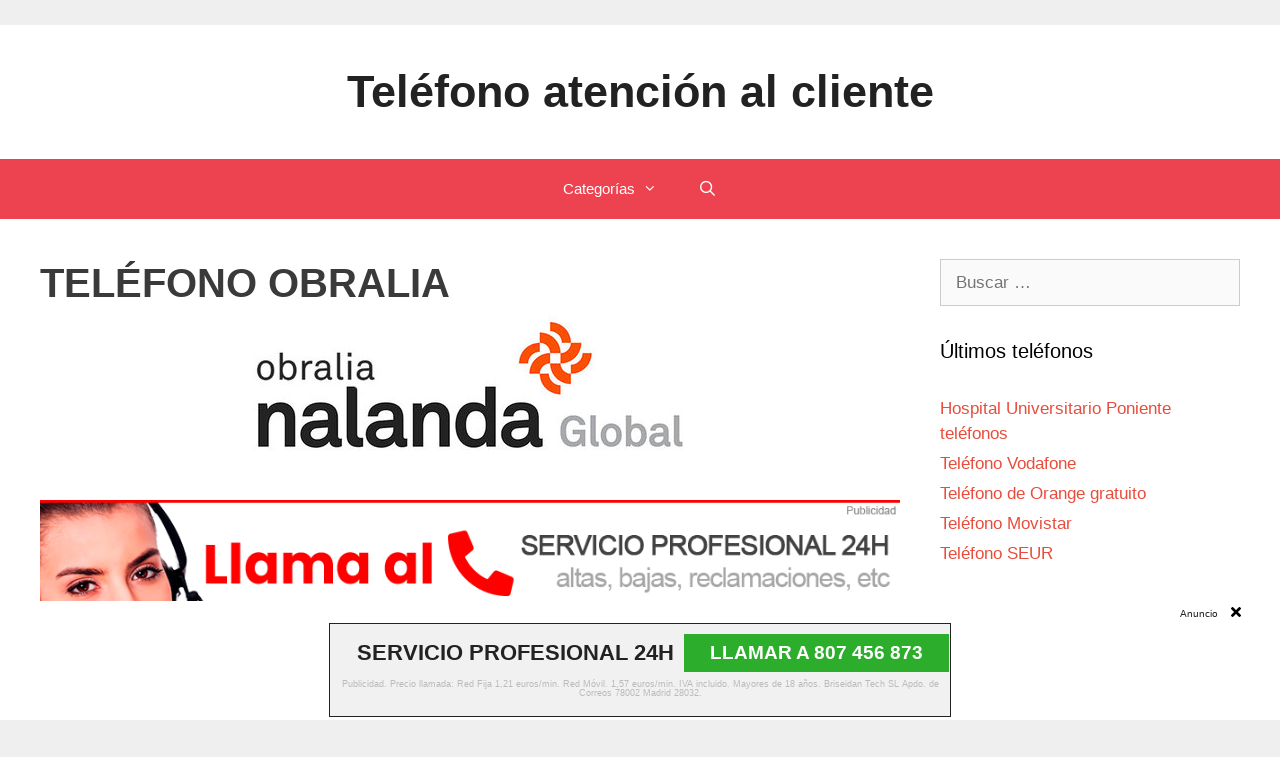

--- FILE ---
content_type: text/html; charset=UTF-8
request_url: https://www.telefonogratis.net/obralia/
body_size: 11785
content:
<!DOCTYPE html>
<html lang="es">
<head>
	<meta charset="UTF-8">
	<link rel="profile" href="https://gmpg.org/xfn/11">
	
	﻿
	<!-- This site is optimized with the Yoast SEO plugin v14.1 - https://yoast.com/wordpress/plugins/seo/ -->
	<title>Teléfono OBRALIA ▷ Atención al Cliente</title>
	<meta name="description" content="Teléfono gratuito OBRALIA ✅  En este artículo te daremos el teléfono gratuito de Obralia para que consultes información y puedas resolver todas tus duda" />
	<meta name="robots" content="index, follow" />
	<meta name="googlebot" content="index, follow, max-snippet:-1, max-image-preview:large, max-video-preview:-1" />
	<meta name="bingbot" content="index, follow, max-snippet:-1, max-image-preview:large, max-video-preview:-1" />
	<link rel="canonical" href="https://www.telefonogratis.net/obralia/" />
	<meta property="og:locale" content="es_ES" />
	<meta property="og:type" content="article" />
	<meta property="og:title" content="Teléfono OBRALIA ▷ Atención al Cliente" />
	<meta property="og:description" content="Teléfono gratuito OBRALIA ✅  En este artículo te daremos el teléfono gratuito de Obralia para que consultes información y puedas resolver todas tus duda" />
	<meta property="og:url" content="https://www.telefonogratis.net/obralia/" />
	<meta property="og:site_name" content="Teléfono atención al cliente" />
	<meta property="article:published_time" content="2021-06-29T21:21:23+00:00" />
	<meta property="article:modified_time" content="2022-02-22T07:59:05+00:00" />
	<meta name="twitter:card" content="summary_large_image" />
	<script type="application/ld+json" class="yoast-schema-graph">{"@context":"https://schema.org","@graph":[{"@type":"WebSite","@id":"https://www.telefonogratis.net/#website","url":"https://www.telefonogratis.net/","name":"Tel\u00e9fono atenci\u00f3n al cliente","description":"","potentialAction":[{"@type":"SearchAction","target":"https://www.telefonogratis.net/?s={search_term_string}","query-input":"required name=search_term_string"}],"inLanguage":"es"},{"@type":"ImageObject","@id":"https://www.telefonogratis.net/obralia/#primaryimage","inLanguage":"es","url":"https://www.telefonogratis.net/wp-content/uploads/2021/07/telefono-atencion-obralia.jpg","width":500,"height":159,"caption":"tel?fono obralia atenci?n al cliente"},{"@type":"WebPage","@id":"https://www.telefonogratis.net/obralia/#webpage","url":"https://www.telefonogratis.net/obralia/","name":"Tel\u00e9fono OBRALIA \u25b7 Atenci\u00f3n al Cliente","isPartOf":{"@id":"https://www.telefonogratis.net/#website"},"primaryImageOfPage":{"@id":"https://www.telefonogratis.net/obralia/#primaryimage"},"datePublished":"2021-06-29T21:21:23+00:00","dateModified":"2022-02-22T07:59:05+00:00","author":{"@id":"https://www.telefonogratis.net/#/schema/person/4dec62cfd0e89885d08ca73fb895143a"},"description":"Tel\u00e9fono gratuito OBRALIA \u2705 En este art\u00edculo te\u00a0daremos el tel\u00e9fono gratuito de Obralia para que consultes informaci\u00f3n y puedas resolver todas tus duda","inLanguage":"es","potentialAction":[{"@type":"ReadAction","target":["https://www.telefonogratis.net/obralia/"]}]},{"@type":["Person"],"@id":"https://www.telefonogratis.net/#/schema/person/4dec62cfd0e89885d08ca73fb895143a","name":"telefonogratis"}]}</script>
	<!-- / Yoast SEO plugin. -->


<link rel='dns-prefetch' href='//s.w.org' />
<link rel="alternate" type="application/rss+xml" title="Teléfono atención al cliente &raquo; Feed" href="https://www.telefonogratis.net/feed/" />
<link rel="alternate" type="application/rss+xml" title="Teléfono atención al cliente &raquo; Feed de los comentarios" href="https://www.telefonogratis.net/comments/feed/" />
<link rel="alternate" type="application/rss+xml" title="Teléfono atención al cliente &raquo; Comentario Teléfono Obralia del feed" href="https://www.telefonogratis.net/obralia/feed/" />
		<script type="text/javascript">
			window._wpemojiSettings = {"baseUrl":"https:\/\/s.w.org\/images\/core\/emoji\/12.0.0-1\/72x72\/","ext":".png","svgUrl":"https:\/\/s.w.org\/images\/core\/emoji\/12.0.0-1\/svg\/","svgExt":".svg","source":{"concatemoji":"https:\/\/www.telefonogratis.net\/wp-includes\/js\/wp-emoji-release.min.js?ver=5.4.18"}};
			/*! This file is auto-generated */
			!function(e,a,t){var n,r,o,i=a.createElement("canvas"),p=i.getContext&&i.getContext("2d");function s(e,t){var a=String.fromCharCode;p.clearRect(0,0,i.width,i.height),p.fillText(a.apply(this,e),0,0);e=i.toDataURL();return p.clearRect(0,0,i.width,i.height),p.fillText(a.apply(this,t),0,0),e===i.toDataURL()}function c(e){var t=a.createElement("script");t.src=e,t.defer=t.type="text/javascript",a.getElementsByTagName("head")[0].appendChild(t)}for(o=Array("flag","emoji"),t.supports={everything:!0,everythingExceptFlag:!0},r=0;r<o.length;r++)t.supports[o[r]]=function(e){if(!p||!p.fillText)return!1;switch(p.textBaseline="top",p.font="600 32px Arial",e){case"flag":return s([127987,65039,8205,9895,65039],[127987,65039,8203,9895,65039])?!1:!s([55356,56826,55356,56819],[55356,56826,8203,55356,56819])&&!s([55356,57332,56128,56423,56128,56418,56128,56421,56128,56430,56128,56423,56128,56447],[55356,57332,8203,56128,56423,8203,56128,56418,8203,56128,56421,8203,56128,56430,8203,56128,56423,8203,56128,56447]);case"emoji":return!s([55357,56424,55356,57342,8205,55358,56605,8205,55357,56424,55356,57340],[55357,56424,55356,57342,8203,55358,56605,8203,55357,56424,55356,57340])}return!1}(o[r]),t.supports.everything=t.supports.everything&&t.supports[o[r]],"flag"!==o[r]&&(t.supports.everythingExceptFlag=t.supports.everythingExceptFlag&&t.supports[o[r]]);t.supports.everythingExceptFlag=t.supports.everythingExceptFlag&&!t.supports.flag,t.DOMReady=!1,t.readyCallback=function(){t.DOMReady=!0},t.supports.everything||(n=function(){t.readyCallback()},a.addEventListener?(a.addEventListener("DOMContentLoaded",n,!1),e.addEventListener("load",n,!1)):(e.attachEvent("onload",n),a.attachEvent("onreadystatechange",function(){"complete"===a.readyState&&t.readyCallback()})),(n=t.source||{}).concatemoji?c(n.concatemoji):n.wpemoji&&n.twemoji&&(c(n.twemoji),c(n.wpemoji)))}(window,document,window._wpemojiSettings);
		</script>
		<style type="text/css">
img.wp-smiley,
img.emoji {
	display: inline !important;
	border: none !important;
	box-shadow: none !important;
	height: 1em !important;
	width: 1em !important;
	margin: 0 .07em !important;
	vertical-align: -0.1em !important;
	background: none !important;
	padding: 0 !important;
}
</style>
	<link rel='stylesheet' id='wp-block-library-css'  href='https://www.telefonogratis.net/wp-includes/css/dist/block-library/style.min.css?ver=5.4.18' type='text/css' media='all' />
<style id='wp-block-library-inline-css' type='text/css'>
.has-text-align-justify{text-align:justify;}
</style>
<link rel='stylesheet' id='generate-style-css'  href='https://www.telefonogratis.net/wp-content/themes/generatepress/css/all.min.css?ver=2.4.2' type='text/css' media='all' />
<style id='generate-style-inline-css' type='text/css'>
body{background-color:#efefef;color:#3a3a3a;}a, a:visited{color:#e74c3c;}a:hover, a:focus, a:active{color:#000000;}body .grid-container{max-width:1400px;}.wp-block-group__inner-container{max-width:1400px;margin-left:auto;margin-right:auto;}body, button, input, select, textarea{font-family:Arial, Helvetica, sans-serif;}.entry-content > [class*="wp-block-"]:not(:last-child){margin-bottom:1.5em;}.main-navigation .main-nav ul ul li a{font-size:14px;}h1{font-family:Arial, Helvetica, sans-serif;font-weight:600;text-transform:uppercase;}@media (max-width:768px){.main-title{font-size:30px;}h1{font-size:30px;}h2{font-size:25px;}}.top-bar{background-color:#636363;color:#ffffff;}.top-bar a,.top-bar a:visited{color:#ffffff;}.top-bar a:hover{color:#303030;}.site-header{background-color:#ffffff;color:#3a3a3a;}.site-header a,.site-header a:visited{color:#3a3a3a;}.main-title a,.main-title a:hover,.main-title a:visited{color:#222222;}.site-description{color:#757575;}.main-navigation,.main-navigation ul ul{background-color:#ed4250;}.main-navigation .main-nav ul li a,.menu-toggle{color:#ffffff;}.main-navigation .main-nav ul li:hover > a,.main-navigation .main-nav ul li:focus > a, .main-navigation .main-nav ul li.sfHover > a{color:#ffffff;background-color:#c42f2f;}button.menu-toggle:hover,button.menu-toggle:focus,.main-navigation .mobile-bar-items a,.main-navigation .mobile-bar-items a:hover,.main-navigation .mobile-bar-items a:focus{color:#ffffff;}.main-navigation .main-nav ul li[class*="current-menu-"] > a{color:#ffffff;background-color:#c42f2f;}.main-navigation .main-nav ul li[class*="current-menu-"] > a:hover,.main-navigation .main-nav ul li[class*="current-menu-"].sfHover > a{color:#ffffff;background-color:#c42f2f;}.navigation-search input[type="search"],.navigation-search input[type="search"]:active, .navigation-search input[type="search"]:focus, .main-navigation .main-nav ul li.search-item.active > a{color:#ffffff;background-color:#c42f2f;}.main-navigation ul ul{background-color:#c42f2f;}.main-navigation .main-nav ul ul li a{color:#ffffff;}.main-navigation .main-nav ul ul li:hover > a,.main-navigation .main-nav ul ul li:focus > a,.main-navigation .main-nav ul ul li.sfHover > a{color:#fcd9d6;background-color:#c42f2f;}.main-navigation .main-nav ul ul li[class*="current-menu-"] > a{color:#fcd9d6;background-color:#c42f2f;}.main-navigation .main-nav ul ul li[class*="current-menu-"] > a:hover,.main-navigation .main-nav ul ul li[class*="current-menu-"].sfHover > a{color:#fcd9d6;background-color:#c42f2f;}.separate-containers .inside-article, .separate-containers .comments-area, .separate-containers .page-header, .one-container .container, .separate-containers .paging-navigation, .inside-page-header{background-color:#ffffff;}.entry-meta{color:#595959;}.entry-meta a,.entry-meta a:visited{color:#595959;}.entry-meta a:hover{color:#1e73be;}.sidebar .widget{background-color:#ffffff;}.sidebar .widget .widget-title{color:#000000;}.footer-widgets{background-color:#ffffff;}.footer-widgets .widget-title{color:#000000;}.site-info{color:#ffffff;background-color:#222222;}.site-info a,.site-info a:visited{color:#ffffff;}.site-info a:hover{color:#606060;}.footer-bar .widget_nav_menu .current-menu-item a{color:#606060;}input[type="text"],input[type="email"],input[type="url"],input[type="password"],input[type="search"],input[type="tel"],input[type="number"],textarea,select{color:#666666;background-color:#fafafa;border-color:#cccccc;}input[type="text"]:focus,input[type="email"]:focus,input[type="url"]:focus,input[type="password"]:focus,input[type="search"]:focus,input[type="tel"]:focus,input[type="number"]:focus,textarea:focus,select:focus{color:#666666;background-color:#ffffff;border-color:#bfbfbf;}button,html input[type="button"],input[type="reset"],input[type="submit"],a.button,a.button:visited,a.wp-block-button__link:not(.has-background){color:#ffffff;background-color:#666666;}button:hover,html input[type="button"]:hover,input[type="reset"]:hover,input[type="submit"]:hover,a.button:hover,button:focus,html input[type="button"]:focus,input[type="reset"]:focus,input[type="submit"]:focus,a.button:focus,a.wp-block-button__link:not(.has-background):active,a.wp-block-button__link:not(.has-background):focus,a.wp-block-button__link:not(.has-background):hover{color:#ffffff;background-color:#3f3f3f;}.generate-back-to-top,.generate-back-to-top:visited{background-color:rgba( 0,0,0,0.4 );color:#ffffff;}.generate-back-to-top:hover,.generate-back-to-top:focus{background-color:rgba( 0,0,0,0.6 );color:#ffffff;}.entry-content .alignwide, body:not(.no-sidebar) .entry-content .alignfull{margin-left:-40px;width:calc(100% + 80px);max-width:calc(100% + 80px);}.container.grid-container{max-width:1480px;}.rtl .menu-item-has-children .dropdown-menu-toggle{padding-left:20px;}.rtl .main-navigation .main-nav ul li.menu-item-has-children > a{padding-right:20px;}@media (max-width:768px){.separate-containers .inside-article, .separate-containers .comments-area, .separate-containers .page-header, .separate-containers .paging-navigation, .one-container .site-content, .inside-page-header, .wp-block-group__inner-container{padding:30px;}.entry-content .alignwide, body:not(.no-sidebar) .entry-content .alignfull{margin-left:-30px;width:calc(100% + 60px);max-width:calc(100% + 60px);}}.one-container .sidebar .widget{padding:0px;}/* End cached CSS */@media (max-width:768px){.main-navigation .menu-toggle,.main-navigation .mobile-bar-items,.sidebar-nav-mobile:not(#sticky-placeholder){display:block;}.main-navigation ul,.gen-sidebar-nav{display:none;}[class*="nav-float-"] .site-header .inside-header > *{float:none;clear:both;}}@font-face {font-family: "GeneratePress";src:  url("https://www.telefonogratis.net/wp-content/themes/generatepress/fonts/generatepress.eot");src:  url("https://www.telefonogratis.net/wp-content/themes/generatepress/fonts/generatepress.eot#iefix") format("embedded-opentype"),  url("https://www.telefonogratis.net/wp-content/themes/generatepress/fonts/generatepress.woff2") format("woff2"),  url("https://www.telefonogratis.net/wp-content/themes/generatepress/fonts/generatepress.woff") format("woff"),  url("https://www.telefonogratis.net/wp-content/themes/generatepress/fonts/generatepress.ttf") format("truetype"),  url("https://www.telefonogratis.net/wp-content/themes/generatepress/fonts/generatepress.svg#GeneratePress") format("svg");font-weight: normal;font-style: normal;}
</style>
<link rel='stylesheet' id='jetpack_css-css'  href='https://www.telefonogratis.net/wp-content/plugins/jetpack/css/jetpack.css?ver=8.5.3' type='text/css' media='all' />
<link rel='https://api.w.org/' href='https://www.telefonogratis.net/wp-json/' />
<link rel="EditURI" type="application/rsd+xml" title="RSD" href="https://www.telefonogratis.net/xmlrpc.php?rsd" />
<link rel="wlwmanifest" type="application/wlwmanifest+xml" href="https://www.telefonogratis.net/wp-includes/wlwmanifest.xml" /> 
<meta name="generator" content="WordPress 5.4.18" />
<link rel='shortlink' href='https://www.telefonogratis.net/?p=1604' />
<link rel="alternate" type="application/json+oembed" href="https://www.telefonogratis.net/wp-json/oembed/1.0/embed?url=https%3A%2F%2Fwww.telefonogratis.net%2Fobralia%2F" />
<link rel="alternate" type="text/xml+oembed" href="https://www.telefonogratis.net/wp-json/oembed/1.0/embed?url=https%3A%2F%2Fwww.telefonogratis.net%2Fobralia%2F&#038;format=xml" />
<style type='text/css'>img#wpstats{display:none}</style><link rel="pingback" href="https://www.telefonogratis.net/xmlrpc.php">
<meta name="viewport" content="width=device-width, initial-scale=1"><link rel="icon" href="https://www.telefonogratis.net/wp-content/uploads/2020/08/telefono-gratuito.png" sizes="32x32" />
<link rel="icon" href="https://www.telefonogratis.net/wp-content/uploads/2020/08/telefono-gratuito.png" sizes="192x192" />
<link rel="apple-touch-icon" href="https://www.telefonogratis.net/wp-content/uploads/2020/08/telefono-gratuito.png" />
<meta name="msapplication-TileImage" content="https://www.telefonogratis.net/wp-content/uploads/2020/08/telefono-gratuito.png" />
		<style type="text/css" id="wp-custom-css">
			.attachment-full{
	margin: 0 auto;
	display: block;
}		</style>
		<style>
				.banflo118xx-bottom.banflo118xx-hidden {
				    bottom: -160px;
				}
				.banflo118xx-bottom.banflo118xx-hidden-total {
				    bottom: -160px !important;
				}
				.fixed2.hidden {
				    bottom: -160px !important;
				}
				.banflo118xx-bottom {
				    bottom: 0;
				}
				.banflo118xx {
				    font-family: arial;
				    position: fixed;
				    left: 0;
				    right: 0;
				    z-index: 100001;
				    padding: 3px 3%;
				    background-color: #fff;
				    -webkit-transition: bottom 750ms ease-out,top 750ms ease-out;
				    -moz-transition: bottom 750ms ease-out,top 750ms ease-out;
				    -o-transition: bottom 750ms ease-out,top 750ms ease-out;
				    transition: bottom 750ms ease-out,top 750ms ease-out;
				}
				.banflo118xx-texto-anuncio {
				    display: block;
				    text-align: right;
				}
				.banflo118xx-texto-anuncio {
				    background-color: #fff;
				    color: #222;
				    padding: 1px 1px !important;
				    font-size: 10px !important;
				    line-height: 16px !important;
				    margin: 1px 0 0 0 !important;
				}
				.banflo118xx-contenedor-recuadro {
				    margin: 0 auto;
				    width: 622px;
				    margin-top: 0;
				}
				.banflo118xx-recuadro {
				    padding-top: 10px !important;
				    border: solid thin 
				    #222 !important;
				    padding: 10px 10px !important;
				    padding-top: 0px;
				    text-align: justify;
				    margin: 0 !important;
				    overflow: hidden !important;
				    background-color:
				    #f1f1f1 !important;
				}
				.banflo118xx-contenido-principal {
				    display: flex;
				    flex-wrap: wrap;
				    justify-content: center;
				}
				.banflo118xx-titulo {
				    display: flex;
				    align-items: center;
				    max-width: 60%;
				    padding-right: 5px;
				}
				.banflo118xx-enlace-llamada {
				    display: flex;
				    align-items: center;
				    text-align: right;
				    flex: 0 0 40%;
				    max-width: 40%;
				    padding-left: 5px;
				    text-align: center;
				    line-height: 1.625;
				    text-align: right;
				    flex: 0 0 100%;
				}

				.banflo118xx-texto-servicio {
				    float: left;
				    text-align: center;
				    width: 100%;
				    text-align: center;
				    font-size: 9px;
				    line-height: 1 !important;
				    margin: 8px 0 !important;
				    color: #bbb;
				}
				.banflo118xx-enlace-llamada a {
				    display: flex;
				    text-align: center;
				    width: 100%;
				    padding: 8px 35px;
				    align-items: center;
				    justify-content: center;
				}

				.banflo118xx-enlace-llamada a {
				    padding: 4px 26px;
				    background-color: #2cad2c;
				    margin: 0 auto;
				    color: #fff;
				    font-size: 19px;
				    white-space: nowrap;
				    text-decoration: none;
				}

				.banflo118xx-enlace-llamada a strong {
				    font-weight: 700;
				    color: #fff;
				}

				.banflo118xx-titulo p {
				    color: #222;
				    margin-bottom: 0 !important;
				    font-weight: 700 !important;
				    text-transform: uppercase;
				    margin: 0;
				    margin-bottom: 0px;
				}
				.banflo118xx-titulo p {
				    text-align: left !important;
				    font-size: 22px;
				    line-height: 30px;
				}

				@media (max-width: 600px) {
				    .banflo118xx-contenedor-recuadro{
				        width: auto;
				    }

				    .banflo118xx-titulo{
				        max-width: 100%;
				        display: block;
				    }

				    .banflo118xx-enlace-llamada{
				        max-width: 100%;
				        display: block; 
				    }
				}
				.btnllamar {
				    display: inline-block;
				    padding: 6px 12px;
				    margin-bottom: 0;
				    font-size: 14px;
				    font-weight: 400;
				    line-height: 1.42857143;
				    text-align: center;
				    white-space: nowrap;
				    vertical-align: middle;
				    -ms-touch-action: manipulation;
				    touch-action: manipulation;
				    cursor: pointer;
				    -webkit-user-select: none;
				    -moz-user-select: none;
				    -ms-user-select: none;
				    user-select: none;
				    background-image: none;
				    border: 1px solid transparent;
				        border-bottom-color: transparent;
				        border-bottom-style: solid;
				        border-bottom-width: 1px;
				    border-radius: 4px;
				}
				.fixed2 {
					position:fixed;
					bottom: 0;
					background: #fff;
					z-index:1000000;
				}
				.client-button {
					display: block;
				    background: #2cad2c;
				    background-image: none;
				    color: #FFF !important;
				    font-weight: bold;
				    font-size: 19px;
				    font-size: 24px !important;
				    margin-top: 20px;
				    padding: 10px 30px !important;
				    text-decoration: none;
				}
				.legal {
					display: block;
					line-height: normal;
					font-size: 10px;
				    color: #ccc;
				    margin-top: 10px;
				}
			</style>
</head>

<body class="post-template-default single single-post postid-1604 single-format-standard wp-embed-responsive right-sidebar nav-below-header fluid-header one-container active-footer-widgets-3 nav-search-enabled nav-aligned-center header-aligned-center dropdown-hover featured-image-active" itemtype="https://schema.org/Blog" itemscope>
	<a class="screen-reader-text skip-link" href="#content" title="Saltar al contenido">Saltar al contenido</a>		<header id="masthead" class="site-header" itemtype="https://schema.org/WPHeader" itemscope>
			<div class="inside-header grid-container grid-parent">
				<div class="site-branding">
					<p class="main-title" itemprop="headline">
				<a href="https://www.telefonogratis.net/" rel="home">
					Teléfono atención al cliente
				</a>
			</p>
					
				</div>			</div><!-- .inside-header -->
		</header><!-- #masthead -->
				<nav id="site-navigation" class="main-navigation" itemtype="https://schema.org/SiteNavigationElement" itemscope>
			<div class="inside-navigation grid-container grid-parent">
				<form method="get" class="search-form navigation-search" action="https://www.telefonogratis.net/">
				<input type="search" class="search-field" value="" name="s" title="Buscar" />
			</form>		<div class="mobile-bar-items">
						<span class="search-item">
				<a aria-label="Abrir la barra de búsqueda" href="#">
									</a>
			</span>
		</div><!-- .mobile-bar-items -->
						<button class="menu-toggle" aria-controls="primary-menu" aria-expanded="false">
					<span class="mobile-menu">Menú</span>				</button>
				<div id="primary-menu" class="main-nav">
						<ul id="menu-principal" class=" menu sf-menu"><li id="menu-item-458" class="menu-item menu-item-type-taxonomy menu-item-object-category menu-item-has-children menu-item-458"><a href="#" aria-current="page">Categorías<span role="presentation" class="dropdown-menu-toggle"></span></a>
<ul class="sub-menu"><li class="menu-item menu-item-type-taxonomy menu-item-object-category menu-item-423"><a href="https://www.telefonogratis.net/administracion/">Administración</a></li><li class="menu-item menu-item-type-taxonomy menu-item-object-category menu-item-423"><a href="https://www.telefonogratis.net/aerolineas/">Aerolíneas</a></li><li class="menu-item menu-item-type-taxonomy menu-item-object-category menu-item-423"><a href="https://www.telefonogratis.net/alimentacion/">Alimentación</a></li><li class="menu-item menu-item-type-taxonomy menu-item-object-category menu-item-423"><a href="https://www.telefonogratis.net/apuestas/">Apuestas</a></li><li class="menu-item menu-item-type-taxonomy menu-item-object-category menu-item-423"><a href="https://www.telefonogratis.net/belleza/">Belleza</a></li><li class="menu-item menu-item-type-taxonomy menu-item-object-category menu-item-423"><a href="https://www.telefonogratis.net/comercio/">Comercio</a></li><li class="menu-item menu-item-type-taxonomy menu-item-object-category menu-item-423"><a href="https://www.telefonogratis.net/comunicacion/">Comunicación</a></li><li class="menu-item menu-item-type-taxonomy menu-item-object-category menu-item-423"><a href="https://www.telefonogratis.net/deporte/">Deporte</a></li><li class="menu-item menu-item-type-taxonomy menu-item-object-category menu-item-423"><a href="https://www.telefonogratis.net/energia/">Energía</a></li><li class="menu-item menu-item-type-taxonomy menu-item-object-category menu-item-423"><a href="https://www.telefonogratis.net/entidades-financieras/">Entidades financieras</a></li><li class="menu-item menu-item-type-taxonomy menu-item-object-category menu-item-423"><a href="https://www.telefonogratis.net/formacion/">Formación</a></li><li class="menu-item menu-item-type-taxonomy menu-item-object-category menu-item-423"><a href="https://www.telefonogratis.net/hogar/">Hogar</a></li><li class="menu-item menu-item-type-taxonomy menu-item-object-category menu-item-423"><a href="https://www.telefonogratis.net/hospitales/">Hospitales</a></li><li class="menu-item menu-item-type-taxonomy menu-item-object-category menu-item-423"><a href="https://www.telefonogratis.net/informatica/">Informática</a></li><li class="menu-item menu-item-type-taxonomy menu-item-object-category menu-item-423"><a href="https://www.telefonogratis.net/inmobiliarias/">Inmobiliarias</a></li><li class="menu-item menu-item-type-taxonomy menu-item-object-category menu-item-423"><a href="https://www.telefonogratis.net/internet/">Internet</a></li><li class="menu-item menu-item-type-taxonomy menu-item-object-category menu-item-423"><a href="https://www.telefonogratis.net/logistica/">Logística</a></li><li class="menu-item menu-item-type-taxonomy menu-item-object-category menu-item-423"><a href="https://www.telefonogratis.net/moda/">Moda</a></li><li class="menu-item menu-item-type-taxonomy menu-item-object-category menu-item-423"><a href="https://www.telefonogratis.net/motor/">Motor</a></li><li class="menu-item menu-item-type-taxonomy menu-item-object-category menu-item-423"><a href="https://www.telefonogratis.net/ocio/">Ocio</a></li><li class="menu-item menu-item-type-taxonomy menu-item-object-category menu-item-423"><a href="https://www.telefonogratis.net/ong/">ONG</a></li><li class="menu-item menu-item-type-taxonomy menu-item-object-category menu-item-423"><a href="https://www.telefonogratis.net/restauracion/">Restauración</a></li><li class="menu-item menu-item-type-taxonomy menu-item-object-category menu-item-423"><a href="https://www.telefonogratis.net/salud/">Salud</a></li><li class="menu-item menu-item-type-taxonomy menu-item-object-category menu-item-423"><a href="https://www.telefonogratis.net/seguridad/">Seguridad</a></li><li class="menu-item menu-item-type-taxonomy menu-item-object-category menu-item-423"><a href="https://www.telefonogratis.net/seguros/">Seguros</a></li><li class="menu-item menu-item-type-taxonomy menu-item-object-category menu-item-423"><a href="https://www.telefonogratis.net/servicio-tecnico/">Servicio Técnico</a></li><li class="menu-item menu-item-type-taxonomy menu-item-object-category menu-item-423"><a href="https://www.telefonogratis.net/supermercados/">Supermercados</a></li><li class="menu-item menu-item-type-taxonomy menu-item-object-category menu-item-423"><a href="https://www.telefonogratis.net/tecnologia/">Tecnología</a></li><li class="menu-item menu-item-type-taxonomy menu-item-object-category menu-item-423"><a href="https://www.telefonogratis.net/telefonia/">Telefonía</a></li><li class="menu-item menu-item-type-taxonomy menu-item-object-category menu-item-423"><a href="https://www.telefonogratis.net/television/">Televisión</a></li><li class="menu-item menu-item-type-taxonomy menu-item-object-category menu-item-423"><a href="https://www.telefonogratis.net/tramites/">Trámites</a></li><li class="menu-item menu-item-type-taxonomy menu-item-object-category menu-item-423"><a href="https://www.telefonogratis.net/transporte/">Transporte</a></li><li class="menu-item menu-item-type-taxonomy menu-item-object-category menu-item-423"><a href="https://www.telefonogratis.net/turismo/">Turismo</a></li><li class="menu-item menu-item-type-taxonomy menu-item-object-category menu-item-423"><a href="https://www.telefonogratis.net/viajes/">Viajes</a></li></ul></li><li class="search-item"><a aria-label="Abrir la barra de búsqueda" href="#"></a></li>
</ul></div>			</div><!-- .inside-navigation -->
		</nav><!-- #site-navigation -->
		
	<div id="page" class="hfeed site grid-container container grid-parent">
				<div id="content" class="site-content">
			
	<div id="primary" class="content-area grid-parent mobile-grid-100 grid-75 tablet-grid-75">
		<main id="main" class="site-main">
			
<article id="post-1604" class="post-1604 post type-post status-publish format-standard has-post-thumbnail hentry" itemtype="https://schema.org/CreativeWork" itemscope>
	<div class="inside-article">
		
		<header class="entry-header">
			<h1 class="entry-title" itemprop="headline">Teléfono Obralia</h1>		<div class="page-header-image-single grid-container grid-parent">
			<img width="500" height="159" src="https://www.telefonogratis.net/wp-content/uploads/2021/07/telefono-atencion-obralia.jpg" class="attachment-full size-full wp-post-image" alt="tel?fono obralia atenci?n al cliente" itemprop="image" srcset="https://www.telefonogratis.net/wp-content/uploads/2021/07/telefono-atencion-obralia.jpg 500w, https://www.telefonogratis.net/wp-content/uploads/2021/07/telefono-atencion-obralia-300x95.jpg 300w" sizes="(max-width: 500px) 100vw, 500px" />		</div>
				</header><!-- .entry-header -->

		
		<div class="entry-content" itemprop="text">
			<div class='code-block code-block-1' style='margin: 8px 0; clear: both;'>
<div class="contentllam"></div></div>
<p>En este artículo te daremos el <strong>teléfono gratuito de Obralia</strong> para que consultes información y puedas resolver todas tus dudas en cuanto a sus servicios. Con una llamada podrás conocer sus beneficios para la coordinación de actividades empresariales, la generación de oportunidades comerciales, etc. De igual forma podrás saber la dirección de sus oficinas y sus horarios de atención, entre otras preguntas. De igual forma, por esta línea podrás notificar incidencias o problemas con la empresa. </p>
<p>Obralia es la comunidad digital de subcontratistas de obra más grande del mundo para la coordinación de actividades empresariales y la generación de oportunidades comerciales. Esta iniciativa forma parte de la empresa Nalanda Global.</p>
<p> </p>
<h2>Teléfono de contacto Obralia sin coste.</h2>
<div class='code-block code-block-1' style='margin: 8px 0; clear: both;'>
<div class="contentllam"></div></div>
<p>El<strong> teléfono de Obralia</strong> está disponible para aclarar dudas referentes a sus servicios como validación de documentos para obras de construcción. Por el canal tienes la posibilidad de saber el precio de sus productos y servicios, sus promociones, descuentos y formas de pago. Además por esta vía podrás hacer tu solicitud de cita previa para poder ser atendido presencialmente y así gestionar trámites. </p>
<p>El horario de atención es de lunes a jueves de 08:00 a 14:00 y de 15:00 a 18:00.  Los viernes está disponible de 08:00 a 15:00. En el mes de agosto atienden llamadas de lunes a viernes de 08:00 a 15:00. </p>
<p> </p>
<table>
<thead>
<tr>
<td colspan="2">Teléfonos Obralia</td>
</tr>
</thead>
<tbody>
<tr>
<td>Teléfono Atención al cliente</td>
<td> <a href='tel:34914900080'>34 91 490 00 80</a></td>
</tr>
</tbody>
</table>
<p> </p>
<h2>Atención al usuario Obralia</h2>
<p>Por medio de la <strong>atención al usuario Obralia</strong> recibirás asistencia especializada para la gestión de trámites como alta en el servicio de Páginas Naranjas. Así mismo, obtendrás información exclusiva de obras nacionales e internacionales. Por otro lado, podrás tener atención para saber cómo contratar sus ventajas para la adquisición de trabajadores o maquinaria de construcción. Igualmente, el departamento ofrece asesoría para ayudarte a ofrecer tus servicios en el momento adecuado a las personas idóneas. El personal te explicará lo que debes hacer para afiliarte al Club Comunidad Obralia. </p>
<p> </p>
<h2>Web y alternativas de contacto de Obralia</h2>
<p>A través de Twitter accederás a contenido de actualidad referido a la compañía y a sus servicios. Así mismo, en el espacio publican contenido multimedia donde encontrarás recomendaciones para la gestión de trámites por vía online. Puedes manifestar alguna duda u opinión a través de los comentarios en las publicaciones y la mensajería instantánea. </p>
<p>Visitando la página web de Obralia conocerás toda la información que necesitas saber sobre su razón de ser y beneficios. La página también proporciona una sede electrónica para que hagas gestiones vía online en los casos que necesites conseguir albaranes electrónicos, etc. Además cuenta con un centro de ayuda para que resuelvas dudas.</p>
<p> </p>
<table>
<thead>
<tr>
<td colspan="2">Redes sociales y web de Obralia</td>
</tr>
</thead>
<tbody>
<tr>
<td colspan="2"><a href="https://twitter.com/nalanda_global" target="_blank">Twitter</a></td>
</tr>
<tr>
<td colspan="2"><a href="http://www.obralia.com" target="_blank">Sitio web</a></td>
</tr>
</tbody>
</table>
<p> </p>
<h2>Ubicación de Obralia</h2>
<p>Acudiendo a las instalaciones de Obralia podrás darte de alta en sus contratas, ofrecer tus servicios ante sus obras y más. La Sede principal se encuentra situada en la Calle Proción, 7- Edificio América II Portal 4, 2° I, 28023, Madrid, España. </p>
</p><!-- AI CONTENT END 1 -->
Más números gratuitos de : <ol><li><a href="https://www.telefonogratis.net/thermomix/">Teléfono de contacto  Thermomix </a></li><li><a href="https://www.telefonogratis.net/holiday-world/">Teléfono atención  Holiday World</a></li><li><a href="https://www.telefonogratis.net/ford-credit/">Teléfono gratis  Ford Credit</a></li><li><a href="https://www.telefonogratis.net/policia-local-salamanca/">Teléfono gratuito Policía Local Salamanca </a></li><li><a href="https://www.telefonogratis.net/synergym/">Número  Synergym  gratuito</a></li><li><a href="https://www.telefonogratis.net/credito-y-caucion/">Número  Crédito Y Caución gratuito</a></li></ol>		</div><!-- .entry-content -->

					<footer class="entry-meta">
				<span class="cat-links"><span class="screen-reader-text">Categorías </span>Sin categoría</span> <span class="comments-link"><a href="https://www.telefonogratis.net/obralia/#respond">Deja un comentario</a></span> 		<nav id="nav-below" class="post-navigation">
			<span class="screen-reader-text">Navegación de entradas</span>

			<div class="nav-previous"><span class="prev" title="Anterior"><a href="https://www.telefonogratis.net/mossos-de-escuadra/" rel="prev">Teléfono Mossos De Escuadra gratis</a></span></div><div class="nav-next"><span class="next" title="Siguiente"><a href="https://www.telefonogratis.net/agoda/" rel="next">Teléfono Agoda</a></span></div>		</nav><!-- #nav-below -->
					</footer><!-- .entry-meta -->
			</div><!-- .inside-article -->
</article><!-- #post-## -->

					<div class="comments-area">
						<div id="comments">

		<div id="respond" class="comment-respond">
		<h3 id="reply-title" class="comment-reply-title">Deja un comentario <small><a rel="nofollow" id="cancel-comment-reply-link" href="/obralia/#respond" style="display:none;">Cancelar la respuesta</a></small></h3><form action="https://www.telefonogratis.net/wp-comments-post.php" method="post" id="commentform" class="comment-form" novalidate><p class="comment-form-comment"><label for="comment" class="screen-reader-text">Comentario</label><textarea id="comment" name="comment" cols="45" rows="8" aria-required="true"></textarea></p><label for="author" class="screen-reader-text">Nombre</label><input placeholder="Nombre *" id="author" name="author" type="text" value="" size="30" />
<label for="email" class="screen-reader-text">Correo electrónico</label><input placeholder="Correo electrónico *" id="email" name="email" type="email" value="" size="30" />
<label for="url" class="screen-reader-text">Web</label><input placeholder="Web" id="url" name="url" type="url" value="" size="30" />
<p class="form-submit"><input name="submit" type="submit" id="submit" class="submit" value="Publicar comentario" /> <input type='hidden' name='comment_post_ID' value='1604' id='comment_post_ID' />
<input type='hidden' name='comment_parent' id='comment_parent' value='0' />
</p></form>	</div><!-- #respond -->
	
</div><!-- #comments -->
					</div>

							</main><!-- #main -->
	</div><!-- #primary -->

	<div id="right-sidebar" class="widget-area grid-25 tablet-grid-25 grid-parent sidebar" itemtype="https://schema.org/WPSideBar" itemscope>
	<div class="inside-right-sidebar">
		
	<aside id="search-2" class="widget inner-padding widget_search"><form method="post" class="search-form" action="/">
		<label>
			<span class="screen-reader-text">Buscar:</span>
			<input type="search" class="search-field" placeholder="Buscar …" value="" name="s" title="Buscar:">
		</label>
		<input type="submit" class="search-submit" value="Buscar">
	</form>
	</aside>

				<aside id="recent-posts-2" class="widget inner-padding widget_recent_entries">
				<h2 class="widget-title">Últimos teléfonos</h2>
				<ul>
					
			                <li><a href="https://www.telefonogratis.net/hospital-universitario-poniente/">Hospital Universitario Poniente teléfonos</a></li>

			                
			                <li><a href="https://www.telefonogratis.net/vodafone/">Teléfono Vodafone</a></li>

			                
			                <li><a href="https://www.telefonogratis.net/orange/">Teléfono de Orange gratuito</a></li>

			                
			                <li><a href="https://www.telefonogratis.net/movistar/">Teléfono Movistar</a></li>

			                
			                <li><a href="https://www.telefonogratis.net/seur/">Teléfono SEUR</a></li>

			                
			            
			            				</ul>
			</aside>
		<aside id="custom_html-2" class="widget_text widget inner-padding widget_custom_html"><div class="textwidget custom-html-widget"><button onclick="location.href='/contacto/'">
	Publicar empresa GRATIS
</button></div></aside>	</div><!-- .inside-right-sidebar -->
</div><!-- #secondary -->

	</div><!-- #content -->
</div><!-- #page -->


<div class="site-footer footer-bar-active footer-bar-align-right">
			<footer class="site-info" itemtype="https://schema.org/WPFooter" itemscope>
			<div class="inside-site-info grid-container grid-parent">
						<div class="footer-bar">
			<aside id="custom_html-3" class="widget_text widget inner-padding widget_custom_html"><div class="textwidget custom-html-widget"><a href="/aviso-legal/">Aviso legal</a></div></aside>		</div>
						<div class="copyright-bar">
					<span class="copyright">&copy; 2026 Teléfono atención al cliente</span> &bull; <a href="/politica-privacidad/" rel="nofollow">Política privacidad</a> - <a href="/politica-de-cookies/" rel="nofollow">Política cookies</a> - <a href="/contacto/" rel="nofollow">Contacta con nosotros</a>				</div>
			</div>
		</footer><!-- .site-info -->
		</div><!-- .site-footer -->

<!--[if lte IE 11]>
<script type='text/javascript' src='https://www.telefonogratis.net/wp-content/themes/generatepress/js/classList.min.js?ver=2.4.2'></script>
<![endif]-->
<script type='text/javascript' src='https://www.telefonogratis.net/wp-content/themes/generatepress/js/menu.min.js?ver=2.4.2'></script>
<script type='text/javascript' src='https://www.telefonogratis.net/wp-content/themes/generatepress/js/a11y.min.js?ver=2.4.2'></script>
<script type='text/javascript'>
/* <![CDATA[ */
var generatepressNavSearch = {"open":"Abrir la barra de b\u00fasqueda","close":"Cerrar la barra de b\u00fasqueda"};
/* ]]> */
</script>
<script type='text/javascript' src='https://www.telefonogratis.net/wp-content/themes/generatepress/js/navigation-search.min.js?ver=2.4.2'></script>
<script type='text/javascript' src='https://www.telefonogratis.net/wp-includes/js/comment-reply.min.js?ver=5.4.18'></script>
<script type='text/javascript' src='https://www.telefonogratis.net/wp-includes/js/wp-embed.min.js?ver=5.4.18'></script>
<script type='text/javascript' src='https://stats.wp.com/e-202603.js' async='async' defer='defer'></script>
<script type='text/javascript'>
	_stq = window._stq || [];
	_stq.push([ 'view', {v:'ext',j:'1:8.5.3',blog:'177589848',post:'1604',tz:'0',srv:'www.telefonogratis.net'} ]);
	_stq.push([ 'clickTrackerInit', '177589848', '1604' ]);
</script>
<script>
document.body.addEventListener('click', function (evt) {
    if (evt.target.className === 'imgbanner') {
      window.location.href = "https://bit.ly/3arTq0N";
    }
}, false);
</script>
<center><div id="btnllam"></div></center>
<script src='/wp-includes/js/jquery/jquery.js'></script>

<link rel="stylesheet" href="/wp-content/themes/generatepress/bootstrap/bootstrap-modal.css" crossorigin="anonymous">

<!-- Modal -->
<div id="mdlcontacto" class="modal fade" tabindex="-1" role="dialog" aria-labelledby="myModalLabel">
  <div class="modal-dialog modal-lg">

    <!-- Modal content-->
    <div class="modal-content">
      <div class="modal-body">

          <div id="step1">

                        
            <center><big class="contactocon">SELECCIONE MOTIVO DE SU CONSULTA</big><br />

            <a href="/ir.php?categoria=&empresa=obralia" rel="nofollow" target="_blank" class="btn client-button" style="display: block;;margin: 15px 0px 0px 0px;">Hablar con AGENTE experto<small style="font-size: 14px;display: block; font-weight: normal;">Disponible 24 horas</small></a><br />

            <a href="/ir.php?categoria=&empresa=obralia" rel="nofollow" target="_blank" class="btn client-button" style="display: block;;margin: 5px 0px 0px 0px;">Reclamaciones e Incidencias<!--<small style="font-size: 14px;display: block; font-weight: normal;">Disponible 24 horas</small>--></a><br />

            <a href="/ir.php?categoria=&empresa=obralia&tipo=abogados" rel="nofollow" target="_blank" class="btn client-button" style="display: block;;margin: 5px 0px 0px 0px;">Consultar con Abogado<!--<small style="font-size: 14px;display: block; font-weight: normal;">Disponible 24 horas</small>--></a><br />

            
          </div>

      </div>
      <div class="modal-footer" style="display:block;">
        <small style="float:right;font-size: 65%;"><br />Publicidad</small>
        <button style="float:left;" type="button" class="btn btn-default" onclick="cerrarModal()">Cerrar</button>
        <div style="clear:both"></div>
      </div>
    </div>

  </div>
</div>

<!--<script src='/wp-includes/js/jquery/jquery.js'></script>-->
<script src="https://code.jquery.com/jquery-3.6.0.min.js"></script>
<!-- menu bootsrap-->
<!--<script src="https://code.jquery.com/jquery-3.2.1.slim.min.js" integrity="sha384-KJ3o2DKtIkvYIK3UENzmM7KCkRr/rE9/Qpg6aAZGJwFDMVNA/GpGFF93hXpG5KkN" crossorigin="anonymous"></script>
<script src="https://cdnjs.cloudflare.com/ajax/libs/popper.js/1.12.9/umd/popper.min.js" integrity="sha384-ApNbgh9B+Y1QKtv3Rn7W3mgPxhU9K/ScQsAP7hUibX39j7fakFPskvXusvfa0b4Q" crossorigin="anonymous"></script>-->
<!--<script src="/wp-content/themes/generatepress/bootstrap/bootstrap.min.js"></script>-->



<!-- Bootstrap -->
<!--<link rel="stylesheet" href="https://maxcdn.bootstrapcdn.com/bootstrap/3.3.7/css/bootstrap.min.css">-->
<script src="https://maxcdn.bootstrapcdn.com/bootstrap/3.3.7/js/bootstrap.min.js"></script>
<!--<script src="/wp-content/themes/generatepress/bootstrap/bootstrap3.3.7.min.js"></script>-->
<!--<script src="https://cdn.usebootstrap.com/bootstrap/3.3.7/js/bootstrap.min.js"></script>-->

<script type="text/javascript">
  var opt = 0;
  function getQueryVariable(variable) {
     var query = window.location.search.substring(1);
     var vars = query.split("&");
     for (var i=0; i < vars.length; i++) {
         var pair = vars[i].split("=");
         if(pair[0] == variable) {
             return pair[1];
         }
     }
     return false;
  }
  var gclid=getQueryVariable("gclid");
  jQuery.ajax({
      type    : 'post',
      dataType: 'json',
      url     : '/pixel.php',
      data    : {
                  'gclid'     : gclid,
                  'uri'       : "/obralia/",
                  'e'         : "obralia",
                  'c'         : "",
                },
  }).done(
      function(datos){
          if(datos.respuesta == 'ok'){
              /*var res   = datos.data;
              var res2  = datos.data2;*/
              opt       = datos.opt;
              jQuery("#btnllam").html(datos.f1);
              jQuery(".contentllam").html(datos.b);

              if(datos.b1 != ""){
                jQuery(".contentllam:first").html(datos.b1);
              }
          }
      }
  );

  /*jQuery(document).ready(function(){
      jQuery(window).scroll(function(){
          var altura     = jQuery(document).scrollTop();
          if(altura > 0){
              jQuery(".banflo118xx").removeClass("banflo118xx-hidden");
          }
      });
  });*/
  function abrirFlot(){
    jQuery(".banflo118xx").removeClass("banflo118xx-hidden");
  }
  setInterval("abrirFlot()", 500);
  function cerrarFlot(){
      jQuery(".banflo118xx").addClass("banflo118xx-hidden-total");
      jQuery(".fixed2").addClass("hidden");
  }
</script>

<!--<script src="https://ajax.googleapis.com/ajax/libs/jquery/3.3.1/jquery.min.js"></script>-->

<script>

  function showNextStep(){
    jQuery("#step1").hide();
    jQuery("#step2").show();
  }

  function abrirModal(){
    jQuery('#mdlcontacto').modal({backdrop: 'static', keyboard: false});
    jQuery('#mdlcontacto').modal('show');
  }

  function cerrarModal(){
    jQuery('#mdlcontacto').modal('hide');
    jQuery("#mdlcontacto").hide();
    //setTimeout("$('#mdlcontacto2').modal({backdrop: 'static', keyboard: false})",15000);
  }

  var categoria = "";
  var empresa = "obralia";
  
  //setTimeout("abrirModal()", 1000);
  
  jQuery(document).ready(function(){
      jQuery(window).scroll(function(){
          var altura     = jQuery(document).scrollTop();
          if(altura > 250 && opt == 0){
            //setTimeout("abrirModal()", 1000);
            abrirModal();
            opt = 1;
          }
      });
  });
  
  //jQuery('#mdlcontacto').modal({backdrop: 'static', keyboard: false});
</script>

</body>
</html>
